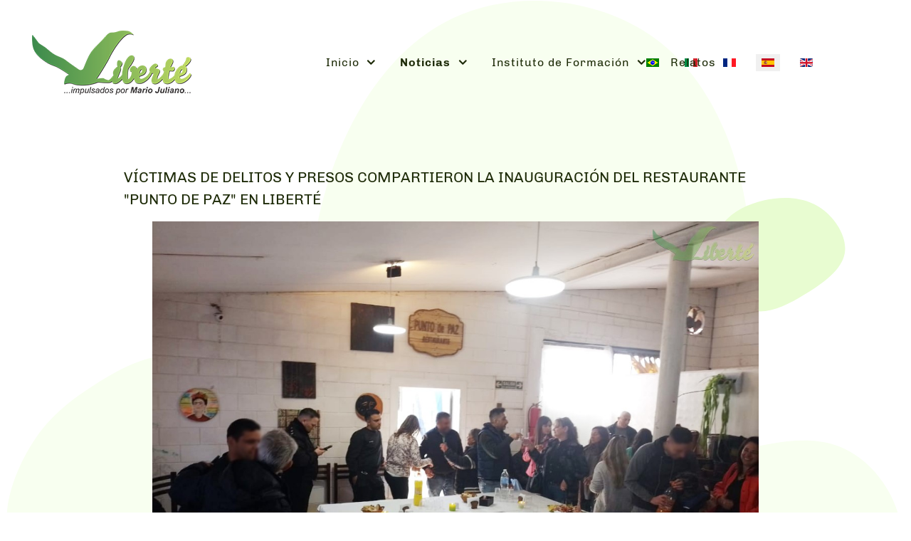

--- FILE ---
content_type: text/html; charset=utf-8
request_url: https://cooperativaliberte.coop/es/noticias/480-victimas-de-delitos-y-presos-compartieron-la-inauguracion-del-restaurante-punto-de-paz-en-liberte.html
body_size: 8580
content:
                    <!DOCTYPE html>
<html lang="es-ES" dir="ltr">
        

<head>
	<!-- Start TAGZ: -->
	<meta name="twitter:card" content="summary_large_image"/>
	<meta name="twitter:description" content="Para esta ocasión se cursaron invitaciones a personas e instituciones relacionadas con el ámbito carcelario, quienes participaron del reciente evento. Desde temprano pudo verse el arribo de visitantes"/>
	<meta name="twitter:image" content="https://cooperativaliberte.coop/images/inauguracion%20punto%20de%20paz%201200.jpg#joomlaImage://local-images/inauguracion punto de paz 1200.jpg?width=1200&amp;height=900"/>
	<meta name="twitter:site" content=""/>
	<meta name="twitter:title" content="Ya es una realidad el restaurante “Punto de paz”, el cual funciona en "/>
	<meta property="fb:app_id" content=""/>
	<meta property="og:description" content="Para esta ocasión se cursaron invitaciones a personas e instituciones relacionadas con el ámbito carcelario, quienes participaron del reciente evento. Desd"/>
	<meta property="og:image" content="https://cooperativaliberte.coop/images/inauguracion%20punto%20de%20paz%201200.jpg#joomlaImage://local-images/inauguracion punto de paz 1200.jpg?width=1200&amp;height=900"/>
	<meta property="og:image:height" content="900"/>
	<meta property="og:image:width" content="1200"/>
	<meta property="og:site_name" content=""/>
	<meta property="og:title" content="Ya es una realidad el restaurante “Punto de paz”, el cual funciona en "/>
	<meta property="og:type" content="website"/>
	<meta property="og:url" content="https://cooperativaliberte.coop/es/noticias/480-victimas-de-delitos-y-presos-compartieron-la-inauguracion-del-restaurante-punto-de-paz-en-liberte.html"/>
	<!-- End TAGZ -->
		
    
            <meta name="viewport" content="width=device-width, initial-scale=1.0">
        <meta http-equiv="X-UA-Compatible" content="IE=edge" />
        

                <link rel="icon" type="image/x-icon" href="/templates/rt_akuatik/custom/images/favicon.ico" />
        
            
         <meta charset="utf-8">
	<meta name="author" content="Miguel">
	<meta name="description" content="Nuestra misión en Liberté es promover la inclusión, la dignidad y la transformación social a través del trabajo, la educación y la cooperación.">
	<meta name="generator" content="MYOB">
	<title>Víctimas de delitos y presos compartieron la inauguración del restaurante &quot;Punto de Paz&quot; en Liberté - cooperativaLIBERTÉ</title>
	<link href="https://cooperativaliberte.coop/pt/novo/490-vitimas-de-crimes-e-presos-partilharam-a-inauguracao-do-restaurante-punto-de-paz-na-liberte" rel="alternate" hreflang="pt-BR">
	<link href="https://cooperativaliberte.coop/it/avvisi/488-vittime-di-reati-e-prigionieri-hanno-condiviso-linaugurazione-del-ristorante-punto-de-paz-a-liberte" rel="alternate" hreflang="it-IT">
	<link href="https://cooperativaliberte.coop/fr/informations/489-victimes-de-crimes-et-prisonniers-ont-partage-linauguration-du-restaurant-punto-de-paz-a-liberte" rel="alternate" hreflang="fr-FR">
	<link href="https://cooperativaliberte.coop/es/noticias/480-victimas-de-delitos-y-presos-compartieron-la-inauguracion-del-restaurante-punto-de-paz-en-liberte" rel="alternate" hreflang="es-ES">
	<link href="https://cooperativaliberte.coop/en/news/487-victims-of-crimes-and-prisoners-shared-the-inauguration-of-the-punto-de-paz-restaurant-in-liberte" rel="alternate" hreflang="en-GB">
	<link href="/templates/rt_akuatik/favicon.ico" rel="icon" type="image/vnd.microsoft.icon">

    <link href="/media/mod_languages/css/template.min.css?82188a7213e2a1b31fc047f7beb17780" rel="stylesheet" />
	<link href="/media/gantry5/engines/nucleus/css-compiled/nucleus.css" rel="stylesheet" />
	<link href="/templates/rt_akuatik/custom/css-compiled/akuatik_300.css" rel="stylesheet" />
	<link href="/media/gantry5/engines/nucleus/css-compiled/bootstrap5.css" rel="stylesheet" />
	<link href="/media/system/css/joomla-fontawesome.min.css" rel="stylesheet" />
	<link href="/media/system/css/debug.css" rel="stylesheet" />
	<link href="/media/gantry5/assets/css/font-awesome.min.css" rel="stylesheet" />
	<link href="/templates/rt_akuatik/custom/css-compiled/akuatik-joomla_300.css" rel="stylesheet" />
	<link href="/templates/rt_akuatik/custom/css-compiled/custom_300.css" rel="stylesheet" />

    <script src="/media/vendor/jquery/js/jquery.min.js?3.7.1"></script>
	<script src="/media/legacy/js/jquery-noconflict.min.js?647005fc12b79b3ca2bb30c059899d5994e3e34d"></script>
	<script src="https://code.jquery.com/ui/1.11.4/jquery-ui.min.js"></script>
	<link href="https://cooperativaliberte.coop/es/noticias/480-victimas-de-delitos-y-presos-compartieron-la-inauguracion-del-restaurante-punto-de-paz-en-liberte" rel="alternate" hreflang="x-default">

    
                
</head>

    <body class="gantry tilt site com_content view-article layout-blog no-task dir-ltr itemid-292 outline-300 g-offcanvas-left g-default g-style-preset3">
        
                    

        <div id="g-offcanvas"  data-g-offcanvas-swipe="0" data-g-offcanvas-css3="1">
                        <div class="g-grid">                        

        <div class="g-block size-100">
             <div id="mobile-menu-4620-particle" class="g-content g-particle">            <div id="g-mobilemenu-container" data-g-menu-breakpoint="51rem"></div>
            </div>
        </div>
            </div>
    </div>
        <div id="g-page-surround">
            <div class="g-offcanvas-hide g-offcanvas-toggle" role="navigation" data-offcanvas-toggle aria-controls="g-offcanvas" aria-expanded="false"><i class="fa fa-fw fa-bars"></i></div>                        

                                            
                <section id="g-top">
                                        <div class="g-grid">                        

        <div class="g-block size-100">
             <div class="g-system-messages">
                                            <div id="system-message-container">
    </div>

            
    </div>
        </div>
            </div>
            
    </section>
                                        
                <section id="g-navigation">
                                        <div class="g-grid">                        

        <div class="g-block size-34">
             <div id="logo-4326-particle" class="g-content g-particle">            <a href="/" class="g-logo g-logo-akuatik" target="_self" title="" rel="home">
    
            <img src="/templates/rt_akuatik/custom/images/liberte%20logo%20web.png" alt="cooperativaLIBERTÉ" />
    
            </a>
            </div>
        </div>
                    

        <div class="g-block size-33 center nopaddingleft nopaddingright">
             <div id="menu-7130-particle" class="g-content g-particle">            <nav class="g-main-nav" data-g-hover-expand="true">
        <ul class="g-toplevel">
                                                                                                                
        
                
        
                
        
        <li class="g-menu-item g-menu-item-type-component g-menu-item-276 g-parent g-standard g-menu-item-link-parent ">
                            <a class="g-menu-item-container" href="/es/" title="Inicio">
                                                                <span class="g-menu-item-content">
                                    <span class="g-menu-item-title">Inicio</span>
            
                    </span>
                    <span class="g-menu-parent-indicator" data-g-menuparent=""></span>                            </a>
                                                                            <ul class="g-dropdown g-inactive g-fade g-dropdown-right">
            <li class="g-dropdown-column">
                        <div class="g-grid">
                        <div class="g-block size-100">
            <ul class="g-sublevel">
                <li class="g-level-1 g-go-back">
                    <a class="g-menu-item-container" href="#" data-g-menuparent=""><span>Back</span></a>
                </li>
                                                                                                                    
        
                
        
                
        
        <li class="g-menu-item g-menu-item-type-component g-menu-item-111  ">
                            <a class="g-menu-item-container" href="/es/inicio/quienes-somos" title="Quienes somos">
                                                                <span class="g-menu-item-content">
                                    <span class="g-menu-item-title">Quienes somos</span>
            
                    </span>
                                                </a>
                                </li>
    
                                                                                                
        
                
        
                
        
        <li class="g-menu-item g-menu-item-type-component g-menu-item-295  ">
                            <a class="g-menu-item-container" href="/es/inicio/acceso">
                                                                <span class="g-menu-item-content">
                                    <span class="g-menu-item-title">Acceso</span>
            
                    </span>
                                                </a>
                                </li>
    
                                                                                                
        
                
        
                
        
        <li class="g-menu-item g-menu-item-type-component g-menu-item-540  ">
                            <a class="g-menu-item-container" href="/es/inicio/buscar">
                                                                <span class="g-menu-item-content">
                                    <span class="g-menu-item-title">Buscar</span>
            
                    </span>
                                                </a>
                                </li>
    
                                                                                                
        
                
        
                
        
        <li class="g-menu-item g-menu-item-type-component g-menu-item-305  ">
                            <a class="g-menu-item-container" href="/es/inicio/historia">
                                                                <span class="g-menu-item-content">
                                    <span class="g-menu-item-title">Historia</span>
            
                    </span>
                                                </a>
                                </li>
    
                                                                                                
        
                
        
                
        
        <li class="g-menu-item g-menu-item-type-component g-menu-item-330  ">
                            <a class="g-menu-item-container" href="/es/inicio/fav-fondo-de-ayuda-a-victimas">
                                                                <span class="g-menu-item-content">
                                    <span class="g-menu-item-title">FAV (Fondo de Ayuda a Víctimas)</span>
            
                    </span>
                                                </a>
                                </li>
    
                                                                                                
        
                
        
                
        
        <li class="g-menu-item g-menu-item-type-component g-menu-item-552  ">
                            <a class="g-menu-item-container" href="/es/inicio/encuestas">
                                                                <span class="g-menu-item-content">
                                    <span class="g-menu-item-title">Encuestas</span>
            
                    </span>
                                                </a>
                                </li>
    
    
            </ul>
        </div>
            </div>

            </li>
        </ul>
            </li>
    
                                                                                                
        
                
        
                
        
        <li class="g-menu-item g-menu-item-type-component g-menu-item-292 g-parent active g-standard g-menu-item-link-parent ">
                            <a class="g-menu-item-container" href="/es/noticias">
                                                                <span class="g-menu-item-content">
                                    <span class="g-menu-item-title">Noticias</span>
            
                    </span>
                    <span class="g-menu-parent-indicator" data-g-menuparent=""></span>                            </a>
                                                                            <ul class="g-dropdown g-inactive g-fade g-dropdown-right">
            <li class="g-dropdown-column">
                        <div class="g-grid">
                        <div class="g-block size-100">
            <ul class="g-sublevel">
                <li class="g-level-1 g-go-back">
                    <a class="g-menu-item-container" href="#" data-g-menuparent=""><span>Back</span></a>
                </li>
                                                                                                                    
        
                
        
                
        
        <li class="g-menu-item g-menu-item-type-heading g-menu-item-448 g-parent  ">
                            <div class="g-menu-item-container" data-g-menuparent="">                                                                            <span class="g-nav-header g-menu-item-content">            <span class="g-menu-item-title">Liberté en los medios</span>
            </span>
                                        <span class="g-menu-parent-indicator"></span>                            </div>                                                                <ul class="g-dropdown g-inactive g-fade g-dropdown-right">
            <li class="g-dropdown-column">
                        <div class="g-grid">
                        <div class="g-block size-100">
            <ul class="g-sublevel">
                <li class="g-level-2 g-go-back">
                    <a class="g-menu-item-container" href="#" data-g-menuparent=""><span>Back</span></a>
                </li>
                                                                                                                    
        
                
        
                
        
        <li class="g-menu-item g-menu-item-type-url g-menu-item-480  ">
                            <a class="g-menu-item-container" href="https://cnpt.gob.ar/2022/wp-content/uploads/2022/02/Resolucion-29-2020.pdf">
                                                                <span class="g-menu-item-content">
                                    <span class="g-menu-item-title">01/02/20 CNPT: Declaración de Interés Nacional</span>
            
                    </span>
                                                </a>
                                </li>
    
                                                                                                
        
                
        
                
        
        <li class="g-menu-item g-menu-item-type-url g-menu-item-500  ">
                            <a class="g-menu-item-container" href="https://quedigital.com.ar/sociedad/batan-presentan-proyecto-para-impulsar-puestos-de-trabajo-remoto-desde-la-carcel/">
                                                                <span class="g-menu-item-content">
                                    <span class="g-menu-item-title">18/01/22 QUEDIGITAL: Batán: presentan proyecto para impulsar puestos de trabajo remoto desde la cárcel</span>
            
                    </span>
                                                </a>
                                </li>
    
                                                                                                
        
                
        
                
        
        <li class="g-menu-item g-menu-item-type-url g-menu-item-450  ">
                            <a class="g-menu-item-container" href="https://issuu.com/fundacionempretec/docs/innovacion_7">
                                                                <span class="g-menu-item-content">
                                    <span class="g-menu-item-title">01/09/22 Revista Innovacion del Banco Nación</span>
            
                    </span>
                                                </a>
                                </li>
    
                                                                                                
        
                
        
                
        
        <li class="g-menu-item g-menu-item-type-url g-menu-item-449  ">
                            <a class="g-menu-item-container" href="https://www.conclusion.com.ar/info-general/se-creo-el-primer-polo-productivo-autogestionado-por-presos/10/2022/">
                                                                <span class="g-menu-item-content">
                                    <span class="g-menu-item-title">07/10/22 Conclusión: Se creó el primer Polo Productivo autogestionado por presos</span>
            
                    </span>
                                                </a>
                                </li>
    
                                                                                                
        
                
        
                
        
        <li class="g-menu-item g-menu-item-type-url g-menu-item-471  ">
                            <a class="g-menu-item-container" href="https://www.ambito.com/informacion-general/restaurante/mar-del-plata-presos-y-victimas-inseguridad-abren-un-restaurant-la-carcel-batan-n5552160">
                                                                <span class="g-menu-item-content">
                                    <span class="g-menu-item-title">09/10/22 Ámbito: Mar del Plata presos y víctimas de inseguridad abren un restaurant en la cárcel de Batán</span>
            
                    </span>
                                                </a>
                                </li>
    
                                                                                                
        
                
        
                
        
        <li class="g-menu-item g-menu-item-type-url g-menu-item-481  ">
                            <a class="g-menu-item-container" href="https://www.mundo.coop/articulos/46-sectores/trabajo/4245-punto-de-paz-la-historia-del-restaurante-que-presos-y-victimas-de-la-inseguridad-montaron-en-la-carcel-de-batan">
                                                                <span class="g-menu-item-content">
                                    <span class="g-menu-item-title">11/10/22 MundoCoop: “Punto de Paz”, la historia del restaurante que presos y víctimas de la inseguridad montaron en la cárcel de Batán</span>
            
                    </span>
                                                </a>
                                </li>
    
                                                                                                
        
                
        
                
        
        <li class="g-menu-item g-menu-item-type-url g-menu-item-472  ">
                            <a class="g-menu-item-container" href="https://ansol.com.ar/punto-de-paz-el-primer-restaurante-cooperativo-100-integrado-por-presos/popular/">
                                                                <span class="g-menu-item-content">
                                    <span class="g-menu-item-title">12/10/22 AnSol: Punto de Paz, el primer restaurante cooperativo 100% integrado por presos</span>
            
                    </span>
                                                </a>
                                </li>
    
                                                                                                
        
                
        
                
        
        <li class="g-menu-item g-menu-item-type-url g-menu-item-469  ">
                            <a class="g-menu-item-container" href="https://www.infobae.com/america/soluciones/2022/10/14/personas-privadas-de-su-libertad-abrieron-un-restaurante-dentro-de-la-carcel-y-reciben-el-apoyo-de-victimas-de-delitos/">
                                                                <span class="g-menu-item-content">
                                    <span class="g-menu-item-title">14/10/22 Infobae: Personas privadas de su libertad abrieron un restaurante dentro de la cárcel y reciben el apoyo de víctimas de delitos</span>
            
                    </span>
                                                </a>
                                </li>
    
                                                                                                
        
                
        
                
        
        <li class="g-menu-item g-menu-item-type-url g-menu-item-470  ">
                            <a class="g-menu-item-container" href="https://www.youtube.com/watch?v=N2DmlYVSdgo">
                                                                <span class="g-menu-item-content">
                                    <span class="g-menu-item-title">14/10/22 Catalejo TV: La cooperativa de presos que lucha por derechos y dignidad</span>
            
                    </span>
                                                </a>
                                </li>
    
                                                                                                
        
                
        
                
        
        <li class="g-menu-item g-menu-item-type-url g-menu-item-473  ">
                            <a class="g-menu-item-container" href="https://realpolitik.com.ar/nota/50258/punto-de-paz-un-restaurante-dentro-de-la-carcel-que-recibe-el-apoyo-de-victimas-de-delitos/">
                                                                <span class="g-menu-item-content">
                                    <span class="g-menu-item-title">14/10/22 RealPolitik: Punto de Paz, un restaurante dentro de la cárcel que recibe el apoyo de víctimas de delitos</span>
            
                    </span>
                                                </a>
                                </li>
    
    
            </ul>
        </div>
            </div>

            </li>
        </ul>
            </li>
    
                                                                                                
        
                
        
                
        
        <li class="g-menu-item g-menu-item-type-component g-menu-item-566  ">
                            <a class="g-menu-item-container" href="/es/noticias/notinfierno">
                                                                <span class="g-menu-item-content">
                                    <span class="g-menu-item-title">notINFIERNO</span>
            
                    </span>
                                                </a>
                                </li>
    
    
            </ul>
        </div>
            </div>

            </li>
        </ul>
            </li>
    
                                                                                                
        
                
        
                
        
        <li class="g-menu-item g-menu-item-type-component g-menu-item-547 g-parent g-standard g-menu-item-link-parent ">
                            <a class="g-menu-item-container" href="/es/instituto-de-formacion">
                                                                <span class="g-menu-item-content">
                                    <span class="g-menu-item-title">Instituto de Formación</span>
            
                    </span>
                    <span class="g-menu-parent-indicator" data-g-menuparent=""></span>                            </a>
                                                                            <ul class="g-dropdown g-inactive g-fade g-dropdown-right">
            <li class="g-dropdown-column">
                        <div class="g-grid">
                        <div class="g-block size-100">
            <ul class="g-sublevel">
                <li class="g-level-1 g-go-back">
                    <a class="g-menu-item-container" href="#" data-g-menuparent=""><span>Back</span></a>
                </li>
                                                                                                                    
        
                
        
                
        
        <li class="g-menu-item g-menu-item-type-url g-menu-item-563  ">
                            <a class="g-menu-item-container" href="https://cooperativaliberte.coop/instituto/certificados/">
                                                                <span class="g-menu-item-content">
                                    <span class="g-menu-item-title">Certificados</span>
            
                    </span>
                                                </a>
                                </li>
    
                                                                                                
        
                
        
                
        
        <li class="g-menu-item g-menu-item-type-url g-menu-item-571  ">
                            <a class="g-menu-item-container" href="https://cooperativaliberte.coop/matriculaciones/">
                                                                <span class="g-menu-item-content">
                                    <span class="g-menu-item-title">Oferta Educativa</span>
            
                    </span>
                                                </a>
                                </li>
    
                                                                                                
        
                
        
                
        
        <li class="g-menu-item g-menu-item-type-component g-menu-item-573  ">
                            <a class="g-menu-item-container" href="/es/instituto-de-formacion/matriculaciones">
                                                                <span class="g-menu-item-content">
                                    <span class="g-menu-item-title">Matriculaciones</span>
            
                    </span>
                                                </a>
                                </li>
    
    
            </ul>
        </div>
            </div>

            </li>
        </ul>
            </li>
    
                                                                                                
        
                
        
                
        
        <li class="g-menu-item g-menu-item-type-component g-menu-item-570 g-standard  ">
                            <a class="g-menu-item-container" href="/es/relatos">
                                                                <span class="g-menu-item-content">
                                    <span class="g-menu-item-title">Relatos</span>
            
                    </span>
                                                </a>
                                </li>
    
    
        </ul>
    </nav>
            </div>
        </div>
                    

        <div class="g-block size-33">
             <div class="g-content">
                                    <div class="platform-content"><div class="module-position moduletable ">
        <div class="mod-languages">
    <p class="visually-hidden" id="language_picker_des_641">Seleccione su idioma</p>


    <ul aria-labelledby="language_picker_des_641" class="mod-languages__list lang-inline">

                                <li>
                <a  href="/pt/novo/490-vitimas-de-crimes-e-presos-partilharam-a-inauguracao-do-restaurante-punto-de-paz-na-liberte">
                                                                        <img title="Português do Brasil (pt-BR)" src="/media/mod_languages/images/pt_br.gif" alt="Português do Brasil (pt-BR)">                                                            </a>
            </li>
                                        <li>
                <a  href="/it/avvisi/488-vittime-di-reati-e-prigionieri-hanno-condiviso-linaugurazione-del-ristorante-punto-de-paz-a-liberte">
                                                                        <img title="Italiano (it-IT)" src="/media/mod_languages/images/it_it.gif" alt="Italiano (it-IT)">                                                            </a>
            </li>
                                        <li>
                <a  href="/fr/informations/489-victimes-de-crimes-et-prisonniers-ont-partage-linauguration-du-restaurant-punto-de-paz-a-liberte">
                                                                        <img title="Français (France)" src="/media/mod_languages/images/fr_fr.gif" alt="Français (France)">                                                            </a>
            </li>
                                                    <li class="lang-active">
                <a aria-current="true"  href="https://cooperativaliberte.coop/es/noticias/480-victimas-de-delitos-y-presos-compartieron-la-inauguracion-del-restaurante-punto-de-paz-en-liberte.html">
                                                                        <img title="Español (España)" src="/media/mod_languages/images/es_es.gif" alt="Español (España)">                                                            </a>
            </li>
                                        <li>
                <a  href="/en/news/487-victims-of-crimes-and-prisoners-shared-the-inauguration-of-the-punto-de-paz-restaurant-in-liberte">
                                                                        <img title="English (United Kingdom)" src="/media/mod_languages/images/en_gb.gif" alt="English (United Kingdom)">                                                            </a>
            </li>
                </ul>

</div>
</div></div>
            
        </div>
        </div>
            </div>
            
    </section>
                                    
                                
    
    
                <section id="g-container-main" class="g-wrapper">
                            <div class="g-grid">                        

        <div class="g-block size-100">
             <main id="g-mainbar" class="section-horizontal-paddings">
                                        <div class="g-grid">                        

        <div class="g-block size-100">
             <div class="g-content">
                                                            <div class="platform-content container"><div class="row"><div class="col"><div class="com-content-article item-page" itemscope itemtype="https://schema.org/Article">
    <meta itemprop="inLanguage" content="es-ES">
    
    
        <div class="page-header">
        <h1 itemprop="headline">
            Víctimas de delitos y presos compartieron la inauguración del restaurante &quot;Punto de Paz&quot; en Liberté        </h1>
                            </div>
        
        
    
    
        
                <figure class="none item-image">
    <img src="/images/inauguracion%20punto%20de%20paz%201200.jpg" itemprop="image" width="1200" height="900" loading="lazy">    </figure>
                    <div itemprop="articleBody" class="com-content-article__body">
        <p><strong>Este restaurante funciona en el territorio del organismo cooperativo, gestionado cien por ciento por presos, dentro de la cárcel de máxima seguridad de Batán, en un hecho inédito.</strong></p>
<p><strong>Para esta ocasión se cursaron invitaciones a personas e instituciones relacionadas con el ámbito carcelario, en especial víctimas.</strong></p>
 
<p>Desde temprano pudo verse el arribo de visitantes, para compartir el grato momento, junto a la familia de Liberté, en principio fueron recibidos por autoridades del espacio, como pampa, Carlitos y otros, cabe destacar que la mayor parte de asistentes fueron víctimas nucleadas en la organización que lidera Diana Márquez.</p>
<p>El grupo que asistiera desde Víctimas por La Paz, fue conformado por: Alberto Siebenhaar, Sergio Nuñez, Constanza Setrini, Alejandra Álvarez, María Davalos, Damian Mereles, Alejandro David y Diana Márquez. Se destaca de ésta situación que Mario, (Juliano), fue el  creador, ideólogo de Víctimas por La Paz.</p>
<p>Muchos de ellos, que viven en distintas localidades y provincias, pudieron conocerse de manera personal, justo en esta oportunidad, aprovechando el grato acontecimiento para no sólo celebrar este feliz momento, (la inauguración del restaurante), sino también profundizar un poco más en lo que respecta a fortalecer sus relaciones, entre ellos pero también con los presos del lugar.</p>
<p>Luego dirigirse a los talleres de este espacio situados en el sector de mediana seguridad de la cárcel, donde se encuentra el mural más lindo del mundo, el cual fuera diseñado por el artista plástico Juan Carlos Comperatore y la escuela de arte de Necochea, propuesto de manera muy oportuna por quienes se hallan nucleados en Víctimas por la Paz, cuya coordinadora es la socia de Cooperativa Liberté, la escribana Diana Márquez.</p>
<p>Allí, en el sector ya mencionado, donde fueran los albores de Liberté, hoy funcionan los talleres de marroquinería, carpintería y el laboratorio de plantas, el cual se halla asesorado técnicamente por el INTA.</p>
<p>Se pudo ver el desempeño de las labores que a diario se logran a través de los trabajos ya confeccionados en los distintos sectores.</p>
<p>Tanto pampa como Carlitos, ambos coordinadores de Liberté, fueron también los encargados de hacer una reseña histórica de la institución gestionada plenamente desde el vamos por presos, sin dejar pasar por alto en aquellos tiempos el respaldo de Mario Juliano y el posterior acompañamiento, hasta el día de hoy de las víctimas, aquellos que si bien hablan del cumplimiento de la condena, también de igual manera hablan de que debe transcurrir en circunstancias de bienestar para lograr una óptima restauración.</p>
<p>Posteriormente seguir con la recorrida comprobación por los diferentes sectores, huerta orgánica, almacén, gallinero orgánico, carpintería, biblioteca, sector textil, para finalmente llegar al salón restaurante donde tras palabras alusivas al lugar, quedó formalmente inaugurado el restaurante “Punto de Paz”.</p>
<p>Los invitados pudieron compartir la degustación de una mesa de fiambres, pizzetas y sándwiches de un sabroso pernil de cerdo, acompañados de gaseosas y una exquisita torta como postre.</p>
<p>Otro integrante de Víctimas por La Paz, quien es rapero, aprovechó también para amenizar la jornada con sus dotes en la expresión urbana.</p>
<p><strong>El restaurante</strong></p>
<p>Es esta una idea que ha quedado plasmada en realidad tras la propuesta hecha oportunamente por Víctimas por la Paz y Liberté, con mobiliario y menaje, donado por Diana Márquez, apostando a la <strong>“restauración”</strong>, ya que se ha pensado que es importante que el preso pueda contar con la posibilidad de vivir con situaciones similares a las que suelen vivirse fuera de los muros, apuntando a una restauración de sus vidas para que en el momento que le toque estar volviendo a su hábitat, su ciudad, su barrio, su casa, lo haga restaurado, tras haber estado preso, pero habiendo podido vivir ese tiempo de condena en lo más parecido a la vida que se pueda hacer fuera de los muros, trabajando, capacitándose en los distintos talleres, cursos de diversas especialidades y disfrutando del espacio que hoy es una usina de oportunidades, Liberté, como por ejemplo al sentarse en un salón, donde se da de comer, donde se le puede pedir a otro compañero que trabaja de mozo, una carta con el menú del día u otras comidas preparadas por trabajadores gastronómicos, que también se desempeñan en este lugar, toda la acción desarrollada, similar a lo que se vive en cualquier punto de cualquier ciudad. Esto es un verdadero ejemplo <strong>“restaura-tivo”.</strong></p>
<p>Por ejemplo, la posibilidad de ir a un restaurante y compartir momentos con amigos compartiendo una comida y tal vez a futuro pueda recibirse a familiares, amigos o también a quienes a diario visitan Liberté, tal como lo expresara en un reciente reportaje logrado por Prensa Liberté a quien ha sido alma mater.</p>
<p><strong>Invitados</strong></p>
<p>Entre lxs invitadxs, tal como lo dijimos, se encontraban entre otros, víctimas y distintos integrantes del organismo Víctimas por La Paz, Alejandro David, quien cumple funciones en el Juzgado de Ejecución de San Martín, Claudia Cassinelli, trabajadora textil, Luz Mirella, quien actualmente capacita sobre costura a presos trabajadores del taller de costura, Canela Bella, de la organización Proyecto Mecha, Roberto Gandolfi Concejal del Frente de todos, Iris Garzón y Adolfo Javier Christen, quienes trabajan en la Defensoría Pública de la Ciudad Autónoma de Buenos Aires y también como vice presidente, integra la Asociación, creada por el desaparecido físicamente, Juez Mario Juliano, Pensamiento Penal, estuvo presente también, Lisi, viuda del mencionado juez, a quien desde Liberté, se le sigue atribuyendo el cargo de padrino del espacio, Ricardo Augman, perteneciente a la Procuraduría Penitenciaria de la Nación y trabaja en el programa “Marcos de Paz”, Ani Acevedo, facilitadora de diálogo en el contexto de encierro, dentro del programa, “Probemos hablando”, Lidia Pérez y Claudia, representante de INADI, Eleonora Suárez de ACIFAD, representantes del INTA, Silvia Pessolano y Mauricio Navarro, ex integrantes de Liberté, hoy en condición de liberados, el vecino y colaborador permanente Mauricio Alfredo Tótaro, Nancy Caballero, Julieta Torres, ambas trabajadoras sociales en él SP, Pablo Bricker, trabajador radiofónico, Patricio, colaborador de Liberté en gastronomía, Patricia Taja quien fuera donante de las máquinas industriales de nuestra carpintería, Adrián Eche y Damián Bor, Jimena Falco, quien se desempeña en Unidad de Letrados Móviles 1 de Ejecución de CABA, (DGN), presos trabajadores del espacio, socios fundadores de Cooperativa Liberté y directivos de la entidad, entre ellos Matías Tótaro, Xavier Aguirreal, Carlos Tótaro y Diana Márquez, de la organización Víctimas por la paz.</p>
<p><em>Fuente: Prensa Liberté</em></p>    </div>

                                    <dl class="article-info text-muted">

            <dt class="article-info-term">
                            Detalles                    </dt>

        
        
                    <dd class="category-name">
    <span class="icon-folder-open icon-fw" aria-hidden="true"></span>                        Categoría: <a href="/es/noticias" itemprop="genre">Noticias</a>    </dd>
        
                    
    
<dd class="association">
    <span class="icon-globe icon-fw" aria-hidden="true"></span>
    También disponible:                                    <a href="/pt/novo/490-vitimas-de-crimes-e-presos-partilharam-a-inauguracao-do-restaurante-punto-de-paz-na-liberte"><img title="Português do Brasil (pt-BR)" src="/media/mod_languages/images/pt_br.gif" alt="Português do Brasil (pt-BR)"></a>
                                            <a href="/it/avvisi/488-vittime-di-reati-e-prigionieri-hanno-condiviso-linaugurazione-del-ristorante-punto-de-paz-a-liberte"><img title="Italiano (it-IT)" src="/media/mod_languages/images/it_it.gif" alt="Italiano (it-IT)"></a>
                                            <a href="/fr/informations/489-victimes-de-crimes-et-prisonniers-ont-partage-linauguration-du-restaurant-punto-de-paz-a-liberte"><img title="Français (France)" src="/media/mod_languages/images/fr_fr.gif" alt="Français (France)"></a>
                                            <a href="/en/news/487-victims-of-crimes-and-prisoners-shared-the-inauguration-of-the-punto-de-paz-restaurant-in-liberte"><img title="English (United Kingdom)" src="/media/mod_languages/images/en_gb.gif" alt="English (United Kingdom)"></a>
            </dd>
        
                    <dd class="published">
    <span class="icon-calendar icon-fw" aria-hidden="true"></span>
    <time datetime="2022-09-06T19:01:42-03:00" itemprop="datePublished">
        Publicado: 06 Septiembre 2022    </time>
</dd>
        
    
            
        
            </dl>
                                
                                                            </div></div></div></div>
    
            
    </div>
        </div>
            </div>
            
    </main>
        </div>
            </div>
    
    </section>
    
                                    
                                
    
    
                <section id="g-container-footer" class="g-wrapper">
                            <div class="g-grid">                        

        <div class="g-block size-100">
             <section id="g-copyright" class="section-horizontal-paddings">
                                        <div class="g-grid">                        

        <div class="g-block size-100 center">
             <div id="copyright-1937-particle" class="g-content g-particle">            &copy;
        2026
    Todos los derechos reservados. Diseñado y Desarrollado por <a href="https://www.facebook.com/xavier.aguirreal" target="_blank">Xavier Aguirreal</a>.
            </div>
        </div>
            </div>
                            <div class="g-grid">                        

        <div class="g-block size-100">
             <div id="particlesjs-6458-particle" class="g-content g-particle">            <div id="particlesjs-6458" data-particlesjs-id="particlesjs-6458" data-particlesjs-mode="section" data-particlesjs-path="/templates/rt_akuatik/json/particlejs/preset3.json"  class="g-particlesjs"></div>
            </div>
        </div>
            </div>
                            <div class="g-grid">                        

        <div class="g-block size-100">
             <div id="totop-5499-particle" class="g-content g-particle">            <div class="g-totop g-particle">
    <div class="g-totop">
        <a href="#" id="g-totop" rel="nofollow">
                        Top                    </a>
    </div>
</div>
            </div>
        </div>
            </div>
            
    </section>
        </div>
            </div>
    
    </section>
    
                                
                        

        </div>
                    

                        <script type="text/javascript" src="/media/gantry5/assets/js/main.js"></script>
    <script type="text/javascript" src="/templates/rt_akuatik/js/particles.js"></script>
    <script type="text/javascript" src="/templates/rt_akuatik/js/particlesjs.init.js"></script>
    

    

        
    </body>
</html>


--- FILE ---
content_type: image/svg+xml
request_url: https://cooperativaliberte.coop/templates/rt_akuatik/images/backgrounds/body/bg-03.svg
body_size: 6417
content:
<?xml version="1.0" encoding="UTF-8"?>
<svg width="1263px" height="5492px" viewBox="0 0 1263 5492" version="1.1" xmlns="http://www.w3.org/2000/svg" xmlns:xlink="http://www.w3.org/1999/xlink">
    <!-- Generator: Sketch 56.2 (81672) - https://sketch.com -->
    <title>Bubbles</title>
    <desc>Created with Sketch.</desc>
    <g id="Liquid" stroke="none" stroke-width="1" fill="none" fill-rule="evenodd">
        <g id="Green" transform="translate(-5.000000, -488.000000)">
            <g id="Bubbles" transform="translate(-48.000000, 423.000000)">
                <path d="M345.161673,631.559107 C378.164673,661.408339 415.270749,699.544074 419.998206,751.134239 C424.725662,802.724404 397.252895,867.679897 349.264749,891.02467 C301.365801,914.458544 232.951474,896.192596 180.681858,863.759401 C128.323044,831.326206 92.0197446,784.547559 76.231823,729.215102 C60.4439014,673.882645 65.1713582,609.907276 98.2635554,580.058044 C131.266555,550.297915 192.634296,554.57482 237.857325,567.494636 C283.080355,580.325351 312.158674,601.709875 345.161673,631.559107 Z" id="Path" fill="#F8FFF0" fill-rule="nonzero" transform="translate(244.023467, 729.617492) rotate(-75.000000) translate(-244.023467, -729.617492) "></path>
                <path d="M1078.02662,1579.49532 C1103.55019,1602.57642 1132.24696,1632.0651 1135.90303,1671.95749 C1139.55911,1711.84989 1118.31247,1762.0771 1081.19982,1780.12858 C1044.15616,1798.24896 991.246496,1784.12471 950.822685,1759.04555 C910.329892,1733.9664 882.253969,1697.79453 870.044047,1655.00839 C857.834124,1612.22225 861.490203,1562.75292 887.082752,1539.67183 C912.606318,1516.65964 960.066355,1519.96678 995.04054,1529.9571 C1030.01472,1539.87852 1052.50306,1556.41423 1078.02662,1579.49532 Z" id="Path-Copy-12" fill="#F8FFF0" fill-rule="nonzero"></path>
                <path d="M1056.56741,184.34638 C1118.05091,257.093073 1136.21311,368.667756 1105.99241,456.588606 C1075.92057,544.509456 997.614697,609.074005 909.781114,649.68719 C821.947531,690.449141 724.735107,707.408492 659.380967,670.960763 C594.026826,634.661799 560.679839,544.806988 530.608002,445.133605 C500.536165,345.311456 473.739479,235.670734 516.763047,167.089496 C559.786616,98.5082574 672.77931,70.9865023 781.603631,74.2593597 C890.427951,77.532217 995.083898,111.599687 1056.56741,184.34638 Z" id="Path" fill="#F8FFF0" fill-rule="nonzero" transform="translate(807.307734, 382.500000) rotate(-75.000000) translate(-807.307734, -382.500000) "></path>
                <path d="M777.567407,1093.34638 C839.050915,1166.09307 857.213113,1277.66776 826.992406,1365.58861 C796.920569,1453.50946 718.614697,1518.07401 630.781114,1558.68719 C542.947531,1599.44914 445.735107,1616.40849 380.380967,1579.96076 C315.026826,1543.6618 281.679839,1453.80699 251.608002,1354.1336 C221.536165,1254.31146 194.739479,1144.67073 237.763047,1076.0895 C280.786616,1007.50826 393.77931,979.986502 502.603631,983.25936 C611.427951,986.532217 716.083898,1020.59969 777.567407,1093.34638 Z" id="Path-Copy-24" fill="#F8FFF0" fill-rule="nonzero" transform="translate(528.307734, 1291.500000) rotate(-75.000000) translate(-528.307734, -1291.500000) "></path>
                <path d="M1281.24613,2509.2775 C1330.74723,2567.87573 1345.36983,2657.75031 1321.03878,2728.57149 C1296.82759,2799.39266 1233.78261,2851.40008 1163.06675,2884.11443 C1092.3509,2916.94861 1014.08402,2930.60955 961.466634,2901.25052 C908.849243,2872.01132 882.001189,2799.63232 857.789998,2719.34436 C833.578806,2638.93657 812.004477,2550.61981 846.643261,2495.3769 C881.282045,2440.13399 972.253798,2417.96493 1059.86955,2420.60125 C1147.48529,2423.23757 1231.74503,2450.67928 1281.24613,2509.2775 Z" id="Path-Copy-8" fill="#F8FFF0" fill-rule="nonzero" transform="translate(1080.564223, 2668.892333) rotate(-75.000000) translate(-1080.564223, -2668.892333) "></path>
                <path d="M845.567407,3782.34638 C907.050915,3855.09307 925.213113,3966.66776 894.992406,4054.58861 C864.920569,4142.50946 786.614697,4207.07401 698.781114,4247.68719 C610.947531,4288.44914 513.735107,4305.40849 448.380967,4268.96076 C383.026826,4232.6618 349.679839,4142.80699 319.608002,4043.1336 C289.536165,3943.31146 262.739479,3833.67073 305.763047,3765.0895 C348.786616,3696.50826 461.77931,3668.9865 570.603631,3672.25936 C679.427951,3675.53222 784.083898,3709.59969 845.567407,3782.34638 Z" id="Path-Copy-19" fill="#F8FFF0" fill-rule="nonzero" transform="translate(596.307734, 3980.500000) rotate(-75.000000) translate(-596.307734, -3980.500000) "></path>
                <path d="M415.558605,5238.77249 C455.532707,5286.05195 467.341037,5358.56645 447.69275,5415.70788 C428.141252,5472.8493 377.229926,5514.81103 320.124066,5541.20631 C263.018207,5567.69827 199.814602,5578.72048 157.323971,5555.03241 C114.83334,5531.44102 93.1524708,5473.04268 73.6009731,5408.26305 C54.0494753,5343.38675 36.6273486,5272.12916 64.5995409,5227.55691 C92.5717333,5182.98467 166.035034,5165.09776 236.788227,5167.22485 C307.541419,5169.35194 375.584503,5191.49304 415.558605,5238.77249 Z" id="Path-Copy-28" fill="#F8FFF0" fill-rule="nonzero" transform="translate(253.500000, 5367.556286) rotate(17.000000) translate(-253.500000, -5367.556286) "></path>
                <path d="M1288.6543,3229.84419 C1327.15516,3275.35508 1338.52829,3345.15707 1319.60414,3400.16104 C1300.77321,3455.16501 1251.73823,3495.55709 1196.737,3520.96502 C1141.73578,3546.46601 1080.86155,3557.07591 1039.93691,3534.27393 C999.012276,3511.56502 978.130456,3455.35115 959.299529,3392.9947 C940.468603,3330.54519 923.688569,3261.9531 950.629845,3219.04815 C977.571122,3176.14319 1048.32693,3158.92537 1116.47251,3160.97289 C1184.61809,3163.02042 1250.15345,3184.33329 1288.6543,3229.84419 Z" id="Path-Copy-18" fill="#F8FFF0" fill-rule="nonzero" transform="translate(1132.568371, 3353.810633) rotate(-158.000000) translate(-1132.568371, -3353.810633) "></path>
                <path d="M338.155044,3185.25781 C367.030685,3219.44994 375.560536,3271.89185 361.367424,3313.21607 C347.244229,3354.54029 310.467989,3384.88668 269.217073,3403.97553 C227.966157,3423.13431 182.310482,3431.10548 151.617004,3413.97446 C120.923526,3396.91336 105.262161,3354.68014 91.1389659,3307.83203 C77.0157709,3260.91401 64.4307457,3209.38109 84.6367028,3177.1468 C104.84266,3144.9125 157.909516,3131.97683 209.018702,3133.51513 C260.127888,3135.05342 309.279403,3151.06569 338.155044,3185.25781 Z" id="Path-Copy-14" fill="#F8FFF0" fill-rule="nonzero" transform="translate(221.090597, 3278.393225) rotate(-150.000000) translate(-221.090597, -3278.393225) "></path>
                <path d="M660.71859,1744.87376 C705.308866,1797.5768 718.480812,1878.40967 696.563558,1942.10597 C674.75427,2005.80228 617.963749,2052.57757 554.263355,2082.00073 C490.562961,2111.53168 420.060661,2123.81827 372.663249,2097.41287 C325.265837,2071.11524 301.081281,2006.01783 279.271993,1933.80713 C257.462706,1861.48865 238.028687,1782.05688 269.231084,1732.37161 C300.43348,1682.68634 382.380258,1662.74756 461.303967,1665.11866 C540.227675,1667.48976 616.128314,1692.17073 660.71859,1744.87376 Z" id="Path-Copy-11" fill="#F8FFF0" fill-rule="nonzero" transform="translate(479.945601, 1888.430760) rotate(-75.000000) translate(-479.945601, -1888.430760) "></path>
                <path d="M1212.18698,368.29788 C1227.5489,388.435551 1230.75634,417.155804 1222.99097,440.265979 C1215.1834,463.41802 1196.36083,480.959982 1173.36015,493.268662 C1150.31727,505.577342 1123.09628,512.610874 1097.14139,504.907482 C1071.14429,497.162224 1046.41329,474.680043 1044.21873,451.10934 C1042.06637,427.538636 1062.40826,402.921276 1082.45472,381.695083 C1102.45898,360.46889 1122.16782,342.717596 1145.75934,339.619493 C1169.35086,336.52139 1196.82506,348.118344 1212.18698,368.29788 Z" id="Path-Copy-4" fill="#E8FCD1" transform="translate(1135.561678, 423.622216) rotate(-165.000000) translate(-1135.561678, -423.622216) "></path>
                <path d="M907.186984,3127.29788 C922.548905,3147.43555 925.756339,3176.1558 917.990972,3199.26598 C910.183402,3222.41802 891.360829,3239.95998 868.360151,3252.26866 C845.31727,3264.57734 818.096284,3271.61087 792.141391,3263.90748 C766.144294,3256.16222 741.41329,3233.68004 739.21873,3210.10934 C737.066373,3186.53864 757.408257,3161.92128 777.454719,3140.69508 C797.458979,3119.46889 817.167816,3101.7176 840.759338,3098.61949 C864.350859,3095.52139 891.825063,3107.11834 907.186984,3127.29788 Z" id="Path-Copy-10" fill="#E8FCD1" transform="translate(830.561678, 3182.622216) rotate(-165.000000) translate(-830.561678, -3182.622216) "></path>
                <path d="M852.186984,4340.29788 C867.548905,4360.43555 870.756339,4389.1558 862.990972,4412.26598 C855.183402,4435.41802 836.360829,4452.95998 813.360151,4465.26866 C790.31727,4477.57734 763.096284,4484.61087 737.141391,4476.90748 C711.144294,4469.16222 686.41329,4446.68004 684.21873,4423.10934 C682.066373,4399.53864 702.408257,4374.92128 722.454719,4353.69508 C742.458979,4332.46889 762.167816,4314.7176 785.759338,4311.61949 C809.350859,4308.52139 836.825063,4320.11834 852.186984,4340.29788 Z" id="Path-Copy-20" fill="#E8FCD1" fill-rule="nonzero" transform="translate(775.561678, 4395.622216) rotate(-165.000000) translate(-775.561678, -4395.622216) "></path>
                <path d="M469.803562,3203.98107 C476.603101,3212.91791 478.022785,3225.66358 474.585655,3235.91957 C471.129846,3246.19415 462.798543,3253.97904 452.617915,3259.44148 C442.418607,3264.90391 430.369974,3268.0253 418.881742,3264.60663 C407.374831,3261.16939 396.428321,3251.19209 395.456958,3240.73172 C394.504275,3230.27135 403.50806,3219.34648 412.381084,3209.92657 C421.235429,3200.50667 429.959013,3192.62887 440.401161,3191.25397 C450.84331,3189.87908 463.004024,3195.02565 469.803562,3203.98107 Z" id="Path-Copy-15" fill="#E8FCD1" fill-rule="nonzero" transform="translate(435.887443, 3228.533289) rotate(-75.000000) translate(-435.887443, -3228.533289) "></path>
                <path d="M1133.49023,3967.0653 C1144.31913,3981.24508 1146.5801,4001.46822 1141.10616,4017.74106 C1135.60246,4034.04339 1122.33409,4046.39542 1106.1205,4055.06248 C1089.87715,4063.72954 1070.68859,4068.68214 1052.39252,4063.25786 C1034.0667,4057.8041 1016.63336,4041.97345 1015.08638,4025.37633 C1013.56914,4008.77921 1027.9085,3991.44509 1042.03962,3976.49883 C1056.14098,3961.55258 1070.0341,3949.05315 1086.66418,3946.87164 C1103.29427,3944.69014 1122.66134,3952.85604 1133.49023,3967.0653 Z" id="Path-Copy-23" fill="#F8FFF0" fill-rule="nonzero" transform="translate(1079.475670, 4006.021490) rotate(-75.000000) translate(-1079.475670, -4006.021490) "></path>
                <path d="M560.113968,5344.77429 C566.493782,5353.11533 567.825831,5365.0113 564.60087,5374.58356 C561.358382,5384.17316 553.541357,5391.43906 543.989163,5396.53733 C534.419442,5401.6356 523.114551,5404.5489 512.33547,5401.35814 C501.538862,5398.15005 491.268062,5388.8379 490.35666,5379.07489 C489.462785,5369.31188 497.91078,5359.11534 506.236087,5350.32342 C514.543867,5341.53151 522.728958,5334.1789 532.52653,5332.89566 C542.324101,5331.61243 553.734154,5336.4159 560.113968,5344.77429 Z" id="Path-Copy-25" fill="#FFF0F3" transform="translate(528.291436, 5367.689691) rotate(-187.000000) translate(-528.291436, -5367.689691) "></path>
                <path d="M454.989322,4972.28042 C465.818217,4986.4602 468.079195,5006.68334 462.605248,5022.95618 C457.101552,5039.25851 443.83318,5051.61054 427.619588,5060.2776 C411.376245,5068.94466 392.187681,5073.89726 373.891609,5068.47298 C355.565787,5063.01922 338.132456,5047.18857 336.585471,5030.59145 C335.068236,5013.99433 349.407596,4996.66021 363.538709,4981.71395 C377.640072,4966.7677 391.533188,4954.26827 408.163276,4952.08676 C424.793365,4949.90526 444.160427,4958.07116 454.989322,4972.28042 Z" id="Path-Copy-26" fill="#E8FCD1" fill-rule="nonzero" transform="translate(400.974762, 5011.236610) rotate(-280.000000) translate(-400.974762, -5011.236610) "></path>
                <path d="M645.49023,4595.0653 C656.319125,4609.24508 658.580103,4629.46822 653.106157,4645.74106 C647.60246,4662.04339 634.334089,4674.39542 618.120496,4683.06248 C601.877154,4691.72954 582.68859,4696.68214 564.392517,4691.25786 C546.066695,4685.8041 528.633364,4669.97345 527.086379,4653.37633 C525.569144,4636.77921 539.908505,4619.44509 554.039618,4604.49883 C568.140981,4589.55258 582.034096,4577.05315 598.664185,4574.87164 C615.294273,4572.69014 634.661336,4580.85604 645.49023,4595.0653 Z" id="Path-Copy-29" fill="#F8FFF0" fill-rule="nonzero" transform="translate(591.475670, 4634.021490) rotate(-75.000000) translate(-591.475670, -4634.021490) "></path>
                <path d="M1275.25061,716.375464 C1305.97445,757.155291 1312.38932,815.315294 1296.85859,862.114596 C1281.24345,908.99868 1243.5983,944.522064 1197.59695,969.447779 C1151.51118,994.373495 1097.06921,1008.61676 1045.15943,993.016993 C993.165232,977.332444 943.703224,931.804862 939.314104,884.072965 C935.00939,836.341067 975.693158,786.489636 1015.78608,743.505494 C1055.7946,700.521352 1095.21228,664.574062 1142.39532,658.300242 C1189.57836,652.026423 1244.52677,675.510855 1275.25061,716.375464 Z" id="Path" fill="#F8FFF0" fill-rule="nonzero" transform="translate(1122.000000, 828.410113) rotate(32.000000) translate(-1122.000000, -828.410113) "></path>
                <path d="M346.102951,2638.47519 C370.782758,2671.24359 375.935684,2717.97773 363.460178,2755.58305 C350.916869,2793.25649 320.677325,2821.8011 283.725416,2841.83002 C246.705706,2861.85893 202.97363,2873.30403 161.275604,2860.76892 C119.509777,2848.16569 79.7779996,2811.58226 76.2523129,2773.22757 C72.7944278,2734.87287 105.474832,2694.81504 137.680624,2660.27538 C169.818614,2625.73571 201.481993,2596.85047 239.383126,2591.80918 C277.284258,2586.76789 321.423144,2605.63867 346.102951,2638.47519 Z" id="Path-Copy-9" fill="#F8FFF0" fill-rule="nonzero" transform="translate(223.000000, 2728.500000) rotate(32.000000) translate(-223.000000, -2728.500000) "></path>
                <path d="M1283.56997,4349.70247 C1311.69151,4386.87971 1317.56305,4439.90171 1303.34776,4482.56665 C1289.05521,4525.30888 1254.59859,4557.69404 1212.49352,4580.41776 C1170.3112,4603.14148 1120.48043,4616.12646 1072.96738,4601.90481 C1025.37706,4587.60587 980.10446,4546.10031 976.087096,4502.58516 C972.146989,4459.07002 1009.38486,4413.62258 1046.08194,4374.43577 C1082.70176,4335.24895 1118.78078,4302.47733 1161.96744,4296.75775 C1205.15411,4291.03818 1255.44842,4312.44794 1283.56997,4349.70247 Z" id="Path-Copy-21" fill="#F8FFF0" fill-rule="nonzero" transform="translate(1143.299597, 4451.839704) rotate(-10.000000) translate(-1143.299597, -4451.839704) "></path>
                <path d="M332.237155,4575.88205 C356.916962,4608.53129 362.069889,4655.09548 349.594382,4692.56405 C337.051074,4730.1005 306.81153,4758.54131 269.859621,4778.4974 C232.83991,4798.45348 189.107835,4809.85696 147.409809,4797.36744 C105.643981,4784.81004 65.9122042,4748.35964 62.3865174,4710.14441 C58.9286324,4671.92919 91.6090362,4632.01702 123.814828,4597.60295 C155.952819,4563.18889 187.616198,4534.40869 225.51733,4529.38573 C263.418462,4524.36277 307.557348,4543.16493 332.237155,4575.88205 Z" id="Path-Copy-22" fill="#F8FFF0" fill-rule="nonzero" transform="translate(209.134205, 4665.579490) rotate(-10.000000) translate(-209.134205, -4665.579490) "></path>
                <path d="M1276.56997,5190.75757 C1304.69151,5227.9348 1310.56305,5280.95681 1296.34776,5323.62175 C1282.05521,5366.36398 1247.59859,5398.74914 1205.49352,5421.47286 C1163.3112,5444.19657 1113.48043,5457.18155 1065.96738,5442.95991 C1018.37706,5428.66097 973.10446,5387.15541 969.087096,5343.64026 C965.146989,5300.12512 1002.38486,5254.67768 1039.08194,5215.49086 C1075.70176,5176.30405 1111.78078,5143.53243 1154.96744,5137.81285 C1198.15411,5132.09328 1248.44842,5153.50304 1276.56997,5190.75757 Z" id="Path-Copy-27" fill="#F8FFF0" fill-rule="nonzero" transform="translate(1136.299597, 5292.894802) rotate(-10.000000) translate(-1136.299597, -5292.894802) "></path>
                <path d="M622.401682,2552.01909 C631.467733,2564.17319 633.360645,2581.50731 628.777806,2595.45546 C624.17006,2609.42888 613.061656,2620.01634 599.487486,2627.44525 C585.888408,2634.87415 569.823564,2639.11924 554.505922,2634.46986 C539.163373,2629.79521 524.568026,2616.22608 523.272876,2601.99997 C522.002633,2587.77387 534.007679,2572.91605 545.838378,2560.10498 C557.644171,2547.2939 569.275616,2536.58011 583.198481,2534.71025 C597.121346,2532.84038 613.33563,2539.83973 622.401682,2552.01909 Z" id="Path-Copy-13" fill="#F8FFF0" fill-rule="nonzero" transform="translate(577.180190, 2585.410113) rotate(32.000000) translate(-577.180190, -2585.410113) "></path>
                <path d="M1246.35123,3280.79461 C1255.41728,3292.94871 1257.31019,3310.28283 1252.72735,3324.23098 C1248.11961,3338.2044 1237.0112,3348.79186 1223.43703,3356.22077 C1209.83795,3363.64967 1193.77311,3367.89476 1178.45547,3363.24538 C1163.11292,3358.57073 1148.51757,3345.0016 1147.22242,3330.7755 C1145.95218,3316.54939 1157.95722,3301.69158 1169.78792,3288.8805 C1181.59372,3276.06943 1193.22516,3265.35563 1207.14803,3263.48577 C1221.07089,3261.6159 1237.28518,3268.61525 1246.35123,3280.79461 Z" id="Path-Copy-16" fill="#E8FCD1" transform="translate(1201.129735, 3314.185634) rotate(32.000000) translate(-1201.129735, -3314.185634) "></path>
                <path d="M407.507606,2355.4783 C410.865403,2360.0063 411.566482,2366.46411 409.869134,2371.66048 C408.162561,2376.86627 404.048338,2380.81061 399.020867,2383.57824 C393.984172,2386.34588 388.03423,2387.92738 382.361029,2386.19526 C376.678603,2384.45372 371.272919,2379.39855 370.793234,2374.09863 C370.322773,2368.79871 374.769087,2363.26345 379.150827,2358.49069 C383.523343,2353.71794 387.831286,2349.72652 392.987902,2349.02991 C398.144519,2348.3333 404.14981,2350.94089 407.507606,2355.4783 Z" id="Path-Copy-17" fill="#F8FFF0" fill-rule="nonzero" transform="translate(390.758906, 2367.918096) rotate(172.000000) translate(-390.758906, -2367.918096) "></path>
            </g>
        </g>
    </g>
</svg>